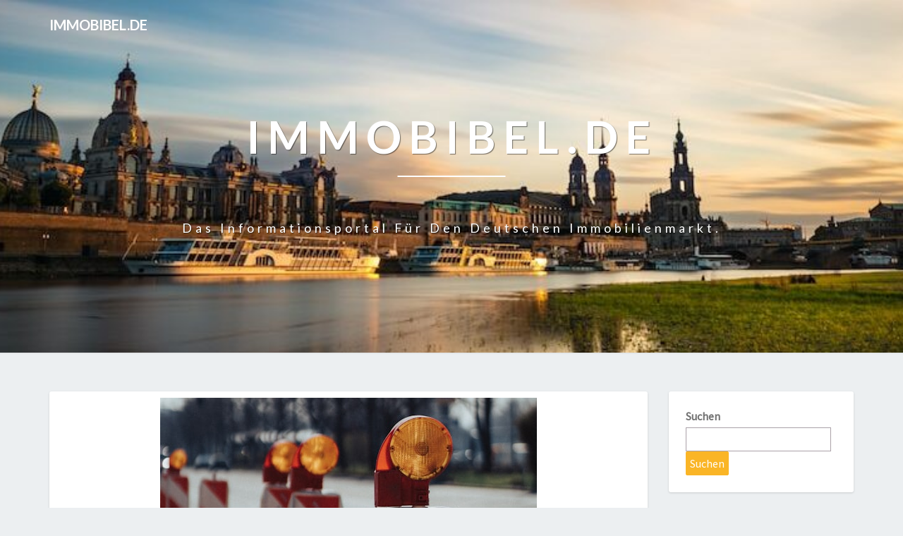

--- FILE ---
content_type: text/html; charset=UTF-8
request_url: https://immobibel.de/try-out-7/
body_size: 8377
content:
<!DOCTYPE html>
<html xmlns="http://www.w3.org/1999/xhtml" lang="de-DE">
<head>
  <meta charset="UTF-8" />
  <meta name="viewport" content="width=device-width" />
  <link rel="profile" href="https://gmpg.org/xfn/11" />
  <link rel="pingback" href="https://immobibel.de/xmlrpc.php" />

  <meta name='robots' content='index, follow, max-image-preview:large, max-snippet:-1, max-video-preview:-1' />

	<!-- This site is optimized with the Yoast SEO plugin v21.7 - https://yoast.com/wordpress/plugins/seo/ -->
	<title>try out - immobibel.de</title>
	<link rel="canonical" href="https://immobibel.de/try-out-7/" />
	<meta property="og:locale" content="de_DE" />
	<meta property="og:type" content="article" />
	<meta property="og:title" content="try out - immobibel.de" />
	<meta property="og:description" content="hi" />
	<meta property="og:url" content="https://immobibel.de/try-out-7/" />
	<meta property="og:site_name" content="immobibel.de" />
	<meta property="article:published_time" content="2022-12-10T19:26:06+00:00" />
	<meta property="og:image" content="https://images.unsplash.com/photo-1648482845504-2dbbf932abd0?crop=entropy&cs=tinysrgb&fit=max&fm=jpg&ixid=MnwzODg1OTN8MHwxfHNlYXJjaHwxfHxTdHV0dGdhcnR8ZW58MHx8fHwxNjcwNzAwMjA5&ixlib=rb-4.0.3&q=80&w=1080&h=400&dpr=2" />
	<meta name="author" content="admin" />
	<meta name="twitter:card" content="summary_large_image" />
	<meta name="twitter:image" content="https://images.unsplash.com/photo-1648482845504-2dbbf932abd0?crop=entropy&cs=tinysrgb&fit=max&fm=jpg&ixid=MnwzODg1OTN8MHwxfHNlYXJjaHwxfHxTdHV0dGdhcnR8ZW58MHx8fHwxNjcwNzAwMjA5&ixlib=rb-4.0.3&q=80&w=1080&h=400&dpr=2" />
	<meta name="twitter:label1" content="Verfasst von" />
	<meta name="twitter:data1" content="admin" />
	<script type="application/ld+json" class="yoast-schema-graph">{"@context":"https://schema.org","@graph":[{"@type":"WebPage","@id":"https://immobibel.de/try-out-7/","url":"https://immobibel.de/try-out-7/","name":"try out - immobibel.de","isPartOf":{"@id":"https://immobibel.de/#website"},"primaryImageOfPage":{"@id":"https://immobibel.de/try-out-7/#primaryimage"},"image":{"@id":"https://immobibel.de/try-out-7/#primaryimage"},"thumbnailUrl":"https://images.unsplash.com/photo-1648482845504-2dbbf932abd0?crop=entropy&cs=tinysrgb&fit=max&fm=jpg&ixid=MnwzODg1OTN8MHwxfHNlYXJjaHwxfHxTdHV0dGdhcnR8ZW58MHx8fHwxNjcwNzAwMjA5&ixlib=rb-4.0.3&q=80&w=1080&h=400&dpr=2","datePublished":"2022-12-10T19:26:06+00:00","dateModified":"2022-12-10T19:26:06+00:00","author":{"@id":"https://immobibel.de/#/schema/person/bccc9b819dfe0a6adb56d5c07a5c8122"},"breadcrumb":{"@id":"https://immobibel.de/try-out-7/#breadcrumb"},"inLanguage":"de-DE","potentialAction":[{"@type":"ReadAction","target":["https://immobibel.de/try-out-7/"]}]},{"@type":"ImageObject","inLanguage":"de-DE","@id":"https://immobibel.de/try-out-7/#primaryimage","url":"https://images.unsplash.com/photo-1648482845504-2dbbf932abd0?crop=entropy&cs=tinysrgb&fit=max&fm=jpg&ixid=MnwzODg1OTN8MHwxfHNlYXJjaHwxfHxTdHV0dGdhcnR8ZW58MHx8fHwxNjcwNzAwMjA5&ixlib=rb-4.0.3&q=80&w=1080&h=400&dpr=2","contentUrl":"https://images.unsplash.com/photo-1648482845504-2dbbf932abd0?crop=entropy&cs=tinysrgb&fit=max&fm=jpg&ixid=MnwzODg1OTN8MHwxfHNlYXJjaHwxfHxTdHV0dGdhcnR8ZW58MHx8fHwxNjcwNzAwMjA5&ixlib=rb-4.0.3&q=80&w=1080&h=400&dpr=2","caption":"Logo"},{"@type":"BreadcrumbList","@id":"https://immobibel.de/try-out-7/#breadcrumb","itemListElement":[{"@type":"ListItem","position":1,"name":"Startseite","item":"https://immobibel.de/"},{"@type":"ListItem","position":2,"name":"try out"}]},{"@type":"WebSite","@id":"https://immobibel.de/#website","url":"https://immobibel.de/","name":"immobibel.de","description":"Das Informationsportal für den deutschen Immobilienmarkt.","potentialAction":[{"@type":"SearchAction","target":{"@type":"EntryPoint","urlTemplate":"https://immobibel.de/?s={search_term_string}"},"query-input":"required name=search_term_string"}],"inLanguage":"de-DE"},{"@type":"Person","@id":"https://immobibel.de/#/schema/person/bccc9b819dfe0a6adb56d5c07a5c8122","name":"admin","image":{"@type":"ImageObject","inLanguage":"de-DE","@id":"https://immobibel.de/#/schema/person/image/","url":"https://secure.gravatar.com/avatar/500d1c41608e27fe3026bb1129a0196f?s=96&d=mm&r=g","contentUrl":"https://secure.gravatar.com/avatar/500d1c41608e27fe3026bb1129a0196f?s=96&d=mm&r=g","caption":"admin"},"sameAs":["https://immobibel.de"],"url":"https://immobibel.de/author/admin/"}]}</script>
	<!-- / Yoast SEO plugin. -->


<link rel='dns-prefetch' href='//www.googletagmanager.com' />
<link rel='dns-prefetch' href='//fonts.googleapis.com' />
<link rel="alternate" type="application/rss+xml" title="immobibel.de &raquo; Feed" href="https://immobibel.de/feed/" />
<link rel="alternate" type="application/rss+xml" title="immobibel.de &raquo; Kommentar-Feed" href="https://immobibel.de/comments/feed/" />
<link rel="alternate" type="application/rss+xml" title="immobibel.de &raquo; try out Kommentar-Feed" href="https://immobibel.de/try-out-7/feed/" />
<script type="text/javascript">
/* <![CDATA[ */
window._wpemojiSettings = {"baseUrl":"https:\/\/s.w.org\/images\/core\/emoji\/14.0.0\/72x72\/","ext":".png","svgUrl":"https:\/\/s.w.org\/images\/core\/emoji\/14.0.0\/svg\/","svgExt":".svg","source":{"concatemoji":"https:\/\/immobibel.de\/wp-includes\/js\/wp-emoji-release.min.js?ver=6.4.2"}};
/*! This file is auto-generated */
!function(i,n){var o,s,e;function c(e){try{var t={supportTests:e,timestamp:(new Date).valueOf()};sessionStorage.setItem(o,JSON.stringify(t))}catch(e){}}function p(e,t,n){e.clearRect(0,0,e.canvas.width,e.canvas.height),e.fillText(t,0,0);var t=new Uint32Array(e.getImageData(0,0,e.canvas.width,e.canvas.height).data),r=(e.clearRect(0,0,e.canvas.width,e.canvas.height),e.fillText(n,0,0),new Uint32Array(e.getImageData(0,0,e.canvas.width,e.canvas.height).data));return t.every(function(e,t){return e===r[t]})}function u(e,t,n){switch(t){case"flag":return n(e,"\ud83c\udff3\ufe0f\u200d\u26a7\ufe0f","\ud83c\udff3\ufe0f\u200b\u26a7\ufe0f")?!1:!n(e,"\ud83c\uddfa\ud83c\uddf3","\ud83c\uddfa\u200b\ud83c\uddf3")&&!n(e,"\ud83c\udff4\udb40\udc67\udb40\udc62\udb40\udc65\udb40\udc6e\udb40\udc67\udb40\udc7f","\ud83c\udff4\u200b\udb40\udc67\u200b\udb40\udc62\u200b\udb40\udc65\u200b\udb40\udc6e\u200b\udb40\udc67\u200b\udb40\udc7f");case"emoji":return!n(e,"\ud83e\udef1\ud83c\udffb\u200d\ud83e\udef2\ud83c\udfff","\ud83e\udef1\ud83c\udffb\u200b\ud83e\udef2\ud83c\udfff")}return!1}function f(e,t,n){var r="undefined"!=typeof WorkerGlobalScope&&self instanceof WorkerGlobalScope?new OffscreenCanvas(300,150):i.createElement("canvas"),a=r.getContext("2d",{willReadFrequently:!0}),o=(a.textBaseline="top",a.font="600 32px Arial",{});return e.forEach(function(e){o[e]=t(a,e,n)}),o}function t(e){var t=i.createElement("script");t.src=e,t.defer=!0,i.head.appendChild(t)}"undefined"!=typeof Promise&&(o="wpEmojiSettingsSupports",s=["flag","emoji"],n.supports={everything:!0,everythingExceptFlag:!0},e=new Promise(function(e){i.addEventListener("DOMContentLoaded",e,{once:!0})}),new Promise(function(t){var n=function(){try{var e=JSON.parse(sessionStorage.getItem(o));if("object"==typeof e&&"number"==typeof e.timestamp&&(new Date).valueOf()<e.timestamp+604800&&"object"==typeof e.supportTests)return e.supportTests}catch(e){}return null}();if(!n){if("undefined"!=typeof Worker&&"undefined"!=typeof OffscreenCanvas&&"undefined"!=typeof URL&&URL.createObjectURL&&"undefined"!=typeof Blob)try{var e="postMessage("+f.toString()+"("+[JSON.stringify(s),u.toString(),p.toString()].join(",")+"));",r=new Blob([e],{type:"text/javascript"}),a=new Worker(URL.createObjectURL(r),{name:"wpTestEmojiSupports"});return void(a.onmessage=function(e){c(n=e.data),a.terminate(),t(n)})}catch(e){}c(n=f(s,u,p))}t(n)}).then(function(e){for(var t in e)n.supports[t]=e[t],n.supports.everything=n.supports.everything&&n.supports[t],"flag"!==t&&(n.supports.everythingExceptFlag=n.supports.everythingExceptFlag&&n.supports[t]);n.supports.everythingExceptFlag=n.supports.everythingExceptFlag&&!n.supports.flag,n.DOMReady=!1,n.readyCallback=function(){n.DOMReady=!0}}).then(function(){return e}).then(function(){var e;n.supports.everything||(n.readyCallback(),(e=n.source||{}).concatemoji?t(e.concatemoji):e.wpemoji&&e.twemoji&&(t(e.twemoji),t(e.wpemoji)))}))}((window,document),window._wpemojiSettings);
/* ]]> */
</script>
<style id='wp-emoji-styles-inline-css' type='text/css'>

	img.wp-smiley, img.emoji {
		display: inline !important;
		border: none !important;
		box-shadow: none !important;
		height: 1em !important;
		width: 1em !important;
		margin: 0 0.07em !important;
		vertical-align: -0.1em !important;
		background: none !important;
		padding: 0 !important;
	}
</style>
<link rel='stylesheet' id='bootstrap-css' href='https://immobibel.de/wp-content/themes/lighthouse/css/bootstrap.css?ver=6.4.2' type='text/css' media='all' />
<link rel='stylesheet' id='lighthouse-style-css' href='https://immobibel.de/wp-content/themes/lighthouse/style.css?ver=6.4.2' type='text/css' media='all' />
<style id='lighthouse-style-inline-css' type='text/css'>
	/* Color Scheme */

	/* Accent Color */

	a:active,
	a:hover,
	a:focus {
		color: #fab526;
	}

	.navbar-default .navbar-nav > li > a:hover, .navbar-default .navbar-nav > li > a:focus {
		color: #fab526;
	}

	.navbar-default .navbar-toggle:hover, .navbar-default .navbar-toggle:focus {
		background-color: #fab526;
		background: #fab526;
		border-color:#fab526;
	}

	.navbar-default .navbar-nav > .active > a, .navbar-default .navbar-nav > .active > a:hover, .navbar-default .navbar-nav > .active > a:focus {
		color: #fab526 !important;			
	}

	.dropdown-menu > .active > a, .dropdown-menu > .active > a:hover, .dropdown-menu > .active > a:focus {	    
		background-color: #fab526;
	}
	.btn, .btn-default:visited, .btn-default:active:hover, .btn-default.active:hover, .btn-default:active:focus, .btn-default.active:focus, .btn-default:active.focus, .btn-default.active.focus {
		background: #fab526;
	}

	.navbar-default .navbar-nav > .open > a, .navbar-default .navbar-nav > .open > a:hover, .navbar-default .navbar-nav > .open > a:focus {
		color: #fab526;
	}
	.cat-links a, .tags-links a {
		color: #fab526;
	}
	.navbar-default .navbar-nav > li > .dropdown-menu > li > a:hover,
	.navbar-default .navbar-nav > li > .dropdown-menu > li > a:focus {
		color: #fff;
		background-color: #fab526;
	}
	h5.entry-date a:hover {
		color: #fab526;
	}

	 #respond input#submit {
	background-color: #fab526;
	background: #fab526;
}
.navbar-default .navbar-nav .open .dropdown-menu > .active > a, .navbar-default .navbar-nav .open .dropdown-menu > .active > a:hover, .navbar-default .navbar-nav .open .dropdown-menu > .active > a:focus {
	background-color: #fff;

}
.top-widgets h3:after {
	display: block;
	max-width: 60px;
	background:  #fab526;
	height: 3px;
	content: ' ';
	margin: 0 auto;
	margin-top: 10px;
}
.bottom-widgets h3:after {
	display: block;
	max-width: 60px;
	background:  #fab526;
	height: 3px;
	content: ' ';
	margin: 0 auto;
	margin-top: 10px;
}
button:hover, button, button:active, button:focus {
	border: 1px solid #fab526;
	background-color:#fab526;
	background:#fab526;
}
.dropdown-menu .current-menu-item.current_page_item a, .dropdown-menu .current-menu-item.current_page_item a:hover, .dropdown-menu .current-menu-item.current_page_item a:active, .dropdown-menu .current-menu-item.current_page_item a:focus {
	background: #fab526 !important;
	color:#fff !important
}
@media (max-width: 767px) {
	.navbar-default .navbar-nav .open .dropdown-menu > li > a:hover {
		background-color: #fab526;
		color: #fff;
	}
}
blockquote {
	border-left: 5px solid #fab526;
}
.sticky-post{
	background: #fab526;
	color:white;
}

.entry-title a:hover,
.entry-title a:focus{
	color: #fab526;
}

.entry-header .entry-meta::after{
	background: #fab526;
}

.post-password-form input[type="submit"], .post-password-form input[type="submit"]:hover, .post-password-form input[type="submit"]:focus, .post-password-form input[type="submit"]:active {
	background-color: #fab526;

}

.fa {
	color: #fab526;
}

.btn-default{
	border-bottom: 1px solid #fab526;
}

.btn-default:hover, .btn-default:focus{
	border-bottom: 1px solid #fab526;
	background-color: #fab526;
}

.nav-previous:hover, .nav-next:hover{
	border: 1px solid #fab526;
	background-color: #fab526;
}

.next-post a:hover,.prev-post a:hover{
	color: #fab526;
}

.posts-navigation .next-post a:hover .fa, .posts-navigation .prev-post a:hover .fa{
	color: #fab526;
}


#secondary .widget-title {
border-left: 3px solid #fab526;
}

	#secondary .widget a:hover,
	#secondary .widget a:focus{
color: #fab526;
}

	#secondary .widget_calendar tbody a {
background-color: #fab526;
color: #fff;
padding: 0.2em;
}

	#secondary .widget_calendar tbody a:hover{
background-color: #fab526;
color: #fff;
padding: 0.2em;
}	

</style>
<link rel='stylesheet' id='font-awesome-css' href='https://immobibel.de/wp-content/themes/lighthouse/font-awesome/css/font-awesome.min.css?ver=6.4.2' type='text/css' media='all' />
<link rel='stylesheet' id='lighthousegooglefonts-css' href='//fonts.googleapis.com/css?family=Lato:400,300italic,700,700i|Source+Sans+Pro:400,400italic' type='text/css' media='all' />
<script type="text/javascript" src="https://immobibel.de/wp-includes/js/jquery/jquery.min.js?ver=3.7.1" id="jquery-core-js"></script>
<script type="text/javascript" src="https://immobibel.de/wp-includes/js/jquery/jquery-migrate.min.js?ver=3.4.1" id="jquery-migrate-js"></script>
<!--[if lt IE 9]>
<script type="text/javascript" src="https://immobibel.de/wp-content/themes/lighthouse/js/html5shiv.js?ver=3.7.3" id="html5shiv-js"></script>
<![endif]-->

<!-- Von Site Kit hinzugefügtes Google-Analytics-Snippet -->
<script type="text/javascript" src="https://www.googletagmanager.com/gtag/js?id=UA-92249267-17" id="google_gtagjs-js" async></script>
<script type="text/javascript" id="google_gtagjs-js-after">
/* <![CDATA[ */
window.dataLayer = window.dataLayer || [];function gtag(){dataLayer.push(arguments);}
gtag('set', 'linker', {"domains":["immobibel.de"]} );
gtag("js", new Date());
gtag("set", "developer_id.dZTNiMT", true);
gtag("config", "UA-92249267-17", {"anonymize_ip":true});
gtag("config", "G-F690C3YJ1Q");
/* ]]> */
</script>

<!-- Ende des von Site Kit hinzugefügten Google-Analytics-Snippets -->
<link rel="https://api.w.org/" href="https://immobibel.de/wp-json/" /><link rel="alternate" type="application/json" href="https://immobibel.de/wp-json/wp/v2/posts/20" /><link rel="EditURI" type="application/rsd+xml" title="RSD" href="https://immobibel.de/xmlrpc.php?rsd" />
<meta name="generator" content="WordPress 6.4.2" />
<link rel='shortlink' href='https://immobibel.de/?p=20' />
<link rel="alternate" type="application/json+oembed" href="https://immobibel.de/wp-json/oembed/1.0/embed?url=https%3A%2F%2Fimmobibel.de%2Ftry-out-7%2F" />
<link rel="alternate" type="text/xml+oembed" href="https://immobibel.de/wp-json/oembed/1.0/embed?url=https%3A%2F%2Fimmobibel.de%2Ftry-out-7%2F&#038;format=xml" />
<link rel="preconnect" href="https://cdnjs.cloudflare.com"><meta name="generator" content="Site Kit by Google 1.116.0" />
	<style type="text/css">
	.site-header { background: ; }
	.footer-widgets h3 { color: ; }
	.site-footer { background: ; }
	.footer-widget-wrapper { background: ; }
	.row.site-info { color: ; }
	#secondary h3.widget-title, #secondary h4.widget-title { color: ; }
	#secondary .widget { background: ; }
	#secondary .widget a { color: ; }
	#secondary .widget li { border-color: ; }
   	.site-description, .site-title { color: ; }
	.site-title::after{ background-color: ; }
   	.site-description, .site-title { color: ; }
	.site-title::after{ background-color: ; }	
	.navbar-default { background-color: ; }
	.navbar-default .navbar-nav>li>a { color: ; }
	.navbar-default .navbar-brand { color: ; }
	h1.entry-title, .entry-header .entry-title a { color: ; }
	.entry-content, .entry-summary { color: ; }
	h5.entry-date, h5.entry-date a { color: ; }
	.top-widgets { background: ; }
	.top-widgets h3 { color: ; }
	.top-widgets, .top-widgets p { color: ; }
	.bottom-widgets { background: ; }
	.bottom-widgets h3 { color: ; }
	.bottom-widgets, .bottom-widgets p { color: ; }

	</style>
		<style type="text/css" id="lighthouse-header-css">
					.site-header {
					background: url(https://immobibel.de/wp-content/uploads/2022/12/cropped-immobilienmarkt.jpeg) no-repeat scroll top;
											background-size: cover;
						background-position:center;
						height: 500px
									}

				@media (min-width: 768px) and (max-width: 1024px){
					.site-header {
													background-size: cover;
							background-position:center;
							height: 350px;
										
					}
				}

				@media (max-width: 767px) {
					.site-header {
													background-size: cover;
							background-position:center;
							height: 300px;
										
					}
				}
				@media (max-width: 359px) {
					.site-header {
													background-size: cover;
							background-position:center;
							height: 200px;
												
					}
					
				}
				.site-header{
					-webkit-box-shadow: 0px 0px 2px 1px rgba(182,182,182,0.3);
			    	-moz-box-shadow: 0px 0px 2px 1px rgba(182,182,182,0.3);
			    	-o-box-shadow: 0px 0px 2px 1px rgba(182,182,182,0.3);
			    	box-shadow: 0px 0px 2px 1px rgba(182,182,182,0.3);
				}
  
	
	</style>
	</head>

<body data-rsssl=1 class="post-template-default single single-post postid-20 single-format-standard">
  <div id="page" class="hfeed site">
    <header id="masthead"  role="banner">
      <nav class="navbar lh-nav-bg-transform navbar-default navbar-fixed-top navbar-left" role="navigation"> 
        <!-- Brand and toggle get grouped for better mobile display --> 
        <div class="container" id="navigation_menu">
          <div class="navbar-header"> 
                        <a href="https://immobibel.de/">
              <div class="navbar-brand">immobibel.de</div>            </a>
          </div> 
          
          </div><!--#container-->
        </nav>

        <div class="site-header">
          <div class="site-branding">   
          <a class="home-link" href="https://immobibel.de/" title="immobibel.de" rel="home">
                              <span class="site-title">immobibel.de</span>
                <span class="site-description">Das Informationsportal für den deutschen Immobilienmarkt.</span>
                          </a>
          </div><!--.site-branding-->
        </div><!--.site-header--> 
      </header>    


      <div class="container"> 
        <div class="row">
          <div class="col-md-4">
                      </div>
          <div class="col-md-4">
                    </div>
         <div class="col-md-4">
                  </div>

      </div>
    </div>

    <div id="content" class="site-content">
	<div class="container">
        <div class="row">
			<div id="primary" class="col-md-9 content-area">
				<main id="main" role="main">

				
					
<article id="post-20"  class="post-content post-20 post type-post status-publish format-standard has-post-thumbnail hentry category-uncategorized">

	
<a href="https://immobibel.de/try-out-7/" rel="bookmark">
	<div class="featured-image"><img fifu-featured="1" width="1038" height="576" src="https://images.unsplash.com/photo-1648482845504-2dbbf932abd0?crop=entropy&amp;cs=tinysrgb&amp;fit=max&amp;fm=jpg&amp;ixid=MnwzODg1OTN8MHwxfHNlYXJjaHwxfHxTdHV0dGdhcnR8ZW58MHx8fHwxNjcwNzAwMjA5&amp;ixlib=rb-4.0.3&amp;q=80&amp;w=1080&amp;h=400&amp;dpr=2" class="attachment-lighthouse-full-width size-lighthouse-full-width wp-post-image" alt="Logo" title="Logo" title="Logo" decoding="async" fetchpriority="high" /></div>	</a>	
	<header class="entry-header">	
	
		<span class="screen-reader-text">try out</span>

					<h1 class="entry-title">try out</h1>
		
				<div class="entry-meta">
			<h5 class="entry-date">By <span class="author vcard"><a class="url fn n" href="https://immobibel.de/author/admin/" title="View all posts by admin" rel="author">admin</a></span></span>
	| <a href="https://immobibel.de/try-out-7/" title="7:26 pm" rel="bookmark"><time class="entry-date" datetime="2022-12-10T19:26:06+00:00" pubdate>Dezember 10, 2022 </time></a><span class="byline"><span class="sep"></span> | </i><span class="screen-reader-text">Comments </span> <a href="https://immobibel.de/try-out-7/#respond" class="comments-link" >0 Comment</a></h5>
		</div><!-- .entry-meta -->
			</header><!-- .entry-header -->
	
			<div class="entry-content">
				<p>hi</p>

							</div><!-- .entry-content -->

	<footer class="entry-footer">
		<hr><div class="row"><div class="col-md-6 cattegories"><span class="cat-links"></span></div></div>	</footer><!-- .entry-footer -->
</article><!-- #post-## -->
				</main><!-- #main -->				

				<div class="post-comments">
					
<div id="comments" class="comments-area">

	
		<div id="respond" class="comment-respond">
		<h3 id="reply-title" class="comment-reply-title">Schreibe einen Kommentar <small><a rel="nofollow" id="cancel-comment-reply-link" href="/try-out-7/#respond" style="display:none;">Antworten abbrechen</a></small></h3><form action="https://immobibel.de/wp-comments-post.php" method="post" id="commentform" class="comment-form" novalidate><p class="comment-notes"><span id="email-notes">Deine E-Mail-Adresse wird nicht veröffentlicht.</span> <span class="required-field-message">Erforderliche Felder sind mit <span class="required">*</span> markiert</span></p><p class="comment-form-comment"><label for="comment">Kommentar <span class="required">*</span></label> <textarea id="comment" name="comment" cols="45" rows="8" maxlength="65525" required></textarea></p><p class="comment-form-author"><label for="author">Name <span class="required">*</span></label> <input id="author" name="author" type="text" value="" size="30" maxlength="245" autocomplete="name" required /></p>
<p class="comment-form-email"><label for="email">E-Mail <span class="required">*</span></label> <input id="email" name="email" type="email" value="" size="30" maxlength="100" aria-describedby="email-notes" autocomplete="email" required /></p>
<p class="comment-form-url"><label for="url">Website</label> <input id="url" name="url" type="url" value="" size="30" maxlength="200" autocomplete="url" /></p>
<p class="comment-form-cookies-consent"><input id="wp-comment-cookies-consent" name="wp-comment-cookies-consent" type="checkbox" value="yes" /> <label for="wp-comment-cookies-consent">Meinen Namen, meine E-Mail-Adresse und meine Website in diesem Browser für die nächste Kommentierung speichern.</label></p>
<p class="form-submit"><input name="submit" type="submit" id="submit" class="submit" value="Kommentar abschicken" /> <input type='hidden' name='comment_post_ID' value='20' id='comment_post_ID' />
<input type='hidden' name='comment_parent' id='comment_parent' value='0' />
</p></form>	</div><!-- #respond -->
	
</div><!-- #comments -->
				</div>			

				<div class="post-navigation">				
						<nav class="navigation" role="navigation">
		<h2 class="screen-reader-text">Post navigation</h2>
		<div class="nav-links">
			<div class="row">
				<!-- Get Next Post -->
							<div class="col-md-6 prev-post">
					<a class="" href="https://immobibel.de/try-out-6/"><span class="next-prev-text">PREVIOUS 					</span><br>try out</a>
				</div>
				
									<div class="col-md-6 next-post">
						<a class="" href="https://immobibel.de/try-out-8/"><span class="next-prev-text">
							 NEXT</span><br>try out</a>
						</div>
						
						<!-- Get Previous Post -->


						</div>
					</div><!-- .nav-links -->
				</nav><!-- .navigation-->
								</div>

				
				
			</div><!-- #primary -->

			<div id="secondary" class="col-md-3 sidebar widget-area" role="complementary">
       <aside id="block-2" class="widget widget_block widget_search"><form role="search" method="get" action="https://immobibel.de/" class="wp-block-search__button-outside wp-block-search__text-button wp-block-search"    ><label class="wp-block-search__label" for="wp-block-search__input-1" >Suchen</label><div class="wp-block-search__inside-wrapper " ><input class="wp-block-search__input" id="wp-block-search__input-1" placeholder="" value="" type="search" name="s" required /><button aria-label="Suchen" class="wp-block-search__button wp-element-button" type="submit" >Suchen</button></div></form></aside><aside id="block-3" class="widget widget_block"><div class="wp-block-group is-layout-flow wp-block-group-is-layout-flow"><div class="wp-block-group__inner-container"><h2 class="wp-block-heading">Recent Posts</h2><ul class="wp-block-latest-posts__list wp-block-latest-posts"><li><a class="wp-block-latest-posts__post-title" href="https://immobibel.de/potsdam-anspannung-auf-dem-wohnungsmarkt-bleibt-bestehen/">Potsdam: Anspannung auf dem Wohnungsmarkt bleibt bestehen</a></li>
<li><a class="wp-block-latest-posts__post-title" href="https://immobibel.de/buergermeister-unterzeichnet-baugenehmigung-fuer-115-millionen-euro-teuren-sportkomplex-nach-prinz-charles-benannt/">Bürgermeister unterzeichnet Baugenehmigung für 115 Millionen Euro teuren Sportkomplex nach Prinz Charles benannt</a></li>
<li><a class="wp-block-latest-posts__post-title" href="https://immobibel.de/einbruch-bei-den-baugenehmigungen-immobilienmarkt-in-deutschland-am-kippen/">Einbruch bei den Baugenehmigungen: Immobilienmarkt in Deutschland am Kippen</a></li>
<li><a class="wp-block-latest-posts__post-title" href="https://immobibel.de/baugenehmigung-fuer-neues-medizinisches-versorgungszentrum-in-nidderau-eichen-erteilt-2/">Baugenehmigung für neues Medizinisches Versorgungszentrum in Nidderau-Eichen erteilt</a></li>
<li><a class="wp-block-latest-posts__post-title" href="https://immobibel.de/schweden-plant-ausweitung-des-atomkraftwerksbaus/">Schweden plant Ausweitung des Atomkraftwerksbaus</a></li>
</ul></div></div></aside><aside id="block-4" class="widget widget_block"><div class="wp-block-group is-layout-flow wp-block-group-is-layout-flow"><div class="wp-block-group__inner-container"><h2 class="wp-block-heading">Recent Comments</h2><ol class="wp-block-latest-comments"><li class="wp-block-latest-comments__comment"><article><footer class="wp-block-latest-comments__comment-meta"><a class="wp-block-latest-comments__comment-author" href="https://wordpress.org/">A WordPress Commenter</a> zu <a class="wp-block-latest-comments__comment-link" href="https://immobibel.de/hello-world/#comment-1">Hello world!</a></footer></article></li></ol></div></div></aside><aside id="block-5" class="widget widget_block"><div class="wp-block-group is-layout-flow wp-block-group-is-layout-flow"><div class="wp-block-group__inner-container"><h2 class="wp-block-heading">Archives</h2><ul class="wp-block-archives-list wp-block-archives">	<li><a href='https://immobibel.de/2023/03/'>März 2023</a></li>
	<li><a href='https://immobibel.de/2023/02/'>Februar 2023</a></li>
	<li><a href='https://immobibel.de/2023/01/'>Januar 2023</a></li>
	<li><a href='https://immobibel.de/2022/12/'>Dezember 2022</a></li>
</ul></div></div></aside><aside id="block-6" class="widget widget_block"><div class="wp-block-group is-layout-flow wp-block-group-is-layout-flow"><div class="wp-block-group__inner-container"><h2 class="wp-block-heading">Categories</h2><ul class="wp-block-categories-list wp-block-categories">	<li class="cat-item cat-item-1"><a href="https://immobibel.de/category/uncategorized/">Uncategorized</a>
</li>
</ul></div></div></aside></div><!-- #secondary .widget-area -->


		</div> <!--.row-->            
    </div><!--.container-->
    


    <div class="container"> 
    <div class="row">
        <div class="col-md-4">
                   </div>
        <div class="col-md-4">
                   </div>
        <div class="col-md-4">
            
        </div>
      </div>
    </div>



</div><!-- #content -->
<div class="footer-widget-wrapper">
		<div class="container">

	<div class="row">
			<div class="col-md-4">
				 
			</div>
			<div class="col-md-4">
				<div class="footer-widgets">
<p><a href="https://immobibel.de/impressum/">Impressum</a></p>
</div> 
			</div>
			<div class="col-md-4">
				 
			</div>
		</div>
	</div>
</div>
<footer id="colophon" class="site-footer" role="contentinfo">
	<div class="row site-info">
		&copy; 2026 immobibel.de			| Powered by 			<a href="https://outstandingthemes.com/">Outstandingthemes</a>
				</div><!-- .site-info -->
</footer><!-- #colophon -->
</div><!-- #page -->

<script type="text/javascript" src="https://immobibel.de/wp-content/themes/lighthouse/js/bootstrap.js?ver=6.4.2" id="bootstrap-js"></script>
<script type="text/javascript" src="https://immobibel.de/wp-content/themes/lighthouse/js/skip-link-focus-fix.js?ver=20130115" id="lighthouse-skip-link-focus-fix-js"></script>
<script type="text/javascript" src="https://immobibel.de/wp-content/themes/lighthouse/js/lighthouse.js?ver=6.4.2" id="lighthouse-js-js"></script>
<script type="text/javascript" src="https://immobibel.de/wp-includes/js/comment-reply.min.js?ver=6.4.2" id="comment-reply-js" async="async" data-wp-strategy="async"></script>
<script type="text/javascript" id="fifu-image-js-js-extra">
/* <![CDATA[ */
var fifuImageVars = {"fifu_lazy":"","fifu_should_crop":"","fifu_should_crop_with_theme_sizes":"","fifu_slider":"","fifu_slider_vertical":"","fifu_is_front_page":"","fifu_is_shop":"","fifu_crop_selectors":"","fifu_fit":"cover","fifu_crop_ratio":"4:3","fifu_crop_default":"div[id^='post'],ul.products,div.products,div.product-thumbnails,ol.flex-control-nav.flex-control-thumbs","fifu_crop_ignore_parent":"a.lSPrev,a.lSNext,","fifu_woo_lbox_enabled":"1","fifu_woo_zoom":"inline","fifu_is_product":"","fifu_adaptive_height":"1","fifu_error_url":"","fifu_crop_delay":"0","fifu_is_flatsome_active":"","fifu_rest_url":"https:\/\/immobibel.de\/wp-json\/","fifu_nonce":"c9097b6d5d","fifu_block":"","fifu_redirection":"","fifu_forwarding_url":"","fifu_main_image_url":"https:\/\/images.unsplash.com\/photo-1648482845504-2dbbf932abd0?crop=entropy&cs=tinysrgb&fit=max&fm=jpg&ixid=MnwzODg1OTN8MHwxfHNlYXJjaHwxfHxTdHV0dGdhcnR8ZW58MHx8fHwxNjcwNzAwMjA5&ixlib=rb-4.0.3&q=80&w=1080&h=400&dpr=2","fifu_local_image_url":"https:\/\/images.unsplash.com\/photo-1648482845504-2dbbf932abd0?crop=entropy&cs=tinysrgb&fit=max&fm=jpg&ixid=MnwzODg1OTN8MHwxfHNlYXJjaHwxfHxTdHV0dGdhcnR8ZW58MHx8fHwxNjcwNzAwMjA5&ixlib=rb-4.0.3&q=80&w=1080&h=400&dpr=2"};
/* ]]> */
</script>
<script type="text/javascript" src="https://immobibel.de/wp-content/plugins/fifu-premium/includes/html/js/image.js?ver=5.9.5" id="fifu-image-js-js"></script>



</body>
</html>
